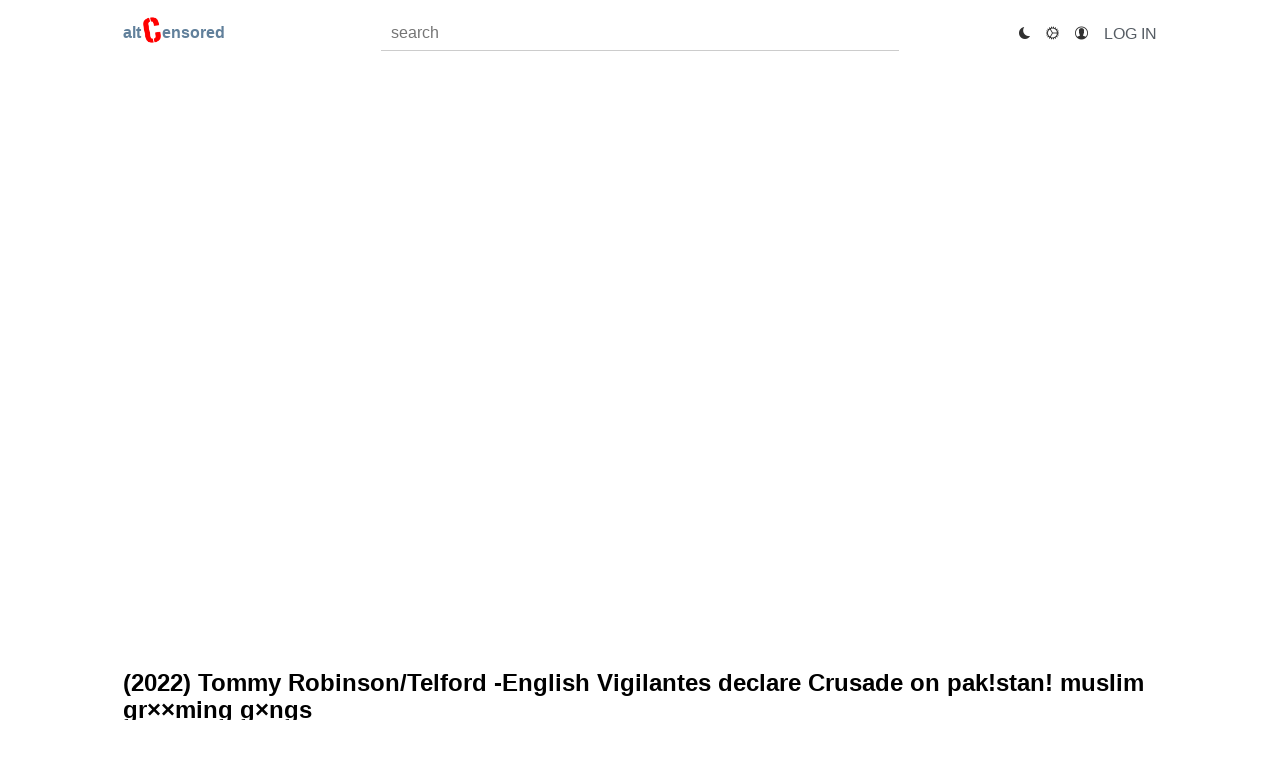

--- FILE ---
content_type: text/html; charset=utf-8
request_url: https://altcensored.com/watch?v=wDmRL_Hi2-g
body_size: 6982
content:
<!DOCTYPE html>
<html>

<head>

  <meta charset="utf-8">
  <meta name="viewport" content="width=device-width, initial-scale=1">
  <meta name="referrer" content="no-referrer">

  
  <title>(2022) Tommy Robinson/Telford -English Vigilantes - altCensored</title>
  <meta name="description" content="Limited Censored YouTube Video: Belfast riots April 2021 - Street fight UK - 2020 - 2021 - 2022 - UK football hooligan hooligans football firm firms ultra ultras gang crime white English chav chavs thug thugs yob yobs Street fight UK - 2020 - 2021 - 2022 -  white English chav chavs thug thugs yob yobs hooligan hooligans ultra ultras, Tommy Robinson, edl EngIish defence league britain first Donald trump Darren Gee Danny Gee Sam Walker Scouser Liverpudlian Liverpool Birkenhead Wirral Warrington Joe Joyce travellers the ward murphies bkb bare Knuckle fighting Irish gypsy gypsies traveller travellers speakers corner Omar Jedi BLM black lives matter 95 cripset Brixton hackney Tottenham peckham OFB Bandokay caught slipping slipping caught lacking caught lackin drill roadman CCTV mobile phone footage stabbed stabbing on London council estate angel town estate Brixton bricky angell town estate Brixton bricky UK English British Football Hooligans caught fighting brawling clashing on CCTV mobile phone footage engIish gang engIish gangs engIish street gang engIish street gangs gangland white gang white street gang white gangs white street gangs russian gang russian  gangs russian street gang russian street gangs russian gypsy gang russian gypsy gangs russian gypsy street gang russian gypsy street gangs PoIish gang polish gangs polish street gang polish street gangs Ukraine Ukrainian gang Ukraine Ukrainian gangs Ukraine Ukrainian street gang Ukraine Ukrainian street gangs PoIish Ukraine Gypsy gangs street gangs Romanian gangs Romanian Bulgarian Slovak slovakian Estonian Croat Croatian Greek Serb Serbian Latvian Lithuanian macedonian moldovan Roma cigani gypsy gipsy street gang gangs mafia UK Irish gypsy traveller&#39;s travellers men man lad boy drugs crime knife machete gun stabbing stabbings shooting shootings caught on CCTV real life mobile phone footage Caucasian gangs UK britain england Marvin Herbert Stephen french Cody lachey Craig langley James EngIish Shaun attwood Darren Gee Tommy Robinson Daniel Kinahan Cartel Mafia black kids children black youths black teens teenagers black boy boys black girl girls kidnapped abducted attempted abduction Enfield Newham London 2021 Belfast riots April 2021 - Street fight UK - 2020 - 2021 - 2022 - UK football hooligan hooligans football firm firms ultra ultras gang crime white English chav chavs thug thugs yob yobs Street fight UK - 2020 - 2021 - 2022 -  white English chav chavs thug thugs yob yobs hooligan hooligans ultra ultras, Tommy Robinson, edl EngIish defence league britain first Donald trump Darren Gee Danny Gee Sam Walker Scouser Liverpudlian Liverpool Birkenhead Wirral Warrington Joe Joyce travellers the ward murphies bkb bare Knuckle fighting Irish gypsy gypsies traveller travellers speakers corner Omar Jedi BLM black lives matter 95 cripset Brixton hackney Tottenham peckham OFB Bandokay caught slipping slipping caught lacking caught lackin drill roadman CCTV mobile phone footage stabbed stabbing on London council estate angel town estate Brixton bricky angell town estate Brixton bricky UK English British Football Hooligans caught fighting brawling clashing on CCTV mobile phone footage engIish gang engIish gangs engIish street gang engIish street gangs gangland white gang white street gang white gangs white street gangs russian gang russian  gangs russian street gang russian street gangs russian gypsy gang russian gypsy gangs russian gypsy street gang russian gypsy street gangs PoIish gang polish gangs polish street gang polish street gangs Ukraine Ukrainian gang Ukraine Ukrainian gangs Ukraine Ukrainian street gang Ukraine Ukrainian street gangs PoIish Ukraine Gypsy gangs street gangs Romanian gangs Romanian Bulgarian Slovak slovakian Estonian Croat Croatian Greek Serb Serbian Latvian Lithuanian macedonian moldovan Roma cigani gypsy gipsy street gang gangs mafia UK Irish gypsy traveller&#39;s travellers men man lad boy drugs crime knife machete gun stabbing stabbings shooting shootings caught on CCTV real life mobile phone footage Caucasian gangs UK britain england Marvin Herbert Stephen french Cody lachey Craig langley James EngIish Shaun attwood Darren Gee Tommy Robinson Islamic Muslim grooming gangs, the rape of Britain, #therapeofbritain ( islamophobia uk 2019 2020 2021 2022 )Daniel Kinahan Cartel Mafia London black child black children black kids stolen kidnap kidnapped kidnapping Vs abduct abducted abduction London Brixton peckham hackney homerton Newham Edmonton Enfield croydon (Published on Feb  8, 2022)">
  <link rel="image_src" href="https://altcensored.com/ip/180x102/https://archive.org/download/youtube-wDmRL_Hi2-g/__ia_thumb.jpg">
  

  <link rel="shortcut icon" type="image/x-icon" href="/favicon.ico">
  <link rel="apple-touch-icon" type="image/x-icon" sizes="180x180" href="/apple-touch-icon.png">
  <link rel="icon" type="image/png" sizes="32x32" href="/favicon-32x32.png">
  <link rel="icon" type="image/png" sizes="16x16" href="/favicon-16x16.png">
  <link rel="manifest" href="/site.webmanifest">
  <link rel="mask-icon" href="/safari-pinned-tab.svg" color="#575757">
  <meta name="msapplication-TileColor" content="#575757">
  <meta name="theme-color" content="#575757">

  <link rel="stylesheet" href="/css/pure-min.css">
  <link rel="stylesheet" href="/css/grids-responsive-min.css">
  <link rel="stylesheet" href="/css/default.css?v=4">
  <link rel="stylesheet" href="/css/lighttheme.css">
  <link rel="stylesheet" href="/css/shareon.css">

  

  <link rel="stylesheet" href="/css/ionicons.min.css">

  


  <meta name="thumbnail" content="https://altcensored.com/ip/180x102/https://archive.org/download/youtube-wDmRL_Hi2-g/__ia_thumb.jpg">


<meta name="keywords" content="">
<meta name="twitter:card" content="player">


  <meta name="twitter:image" content="https://altcensored.com/ip/180x102/https://archive.org/download/youtube-wDmRL_Hi2-g/__ia_thumb.jpg">



<meta name="twitter:url" content="https://altCensored.com/watch?v=wDmRL_Hi2-g">
<meta name="twitter:player" content="https://altCensored.com/embed/wDmRL_Hi2-g">
<meta name="twitter:player:width" content="1280">
<meta name="twitter:player:height" content="720">

<meta name="twitter:site" content="@altcensored">
<meta name="twitter:title" content="(2022) Tommy Robinson/Telford -English Vigilantes declare Crusade on pak!stan! musIim gr××ming g×ngs">
<meta name="twitter:description" content="Belfast riots April 2021 - Street fight UK - 2020 - 2021 - 2022 - UK football hooligan hooligans football firm firms ultra ultras gang crime white English chav chavs thug thugs yob yobs Street fight UK - 2020 - 2021 - 2022 -  white English chav chavs thug thugs yob yobs hooligan hooligans ultra ultras, Tommy Robinson, edl EngIish defence league britain first Donald trump Darren Gee Danny Gee Sam Walker Scouser Liverpudlian Liverpool Birkenhead Wirral Warrington Joe Joyce travellers the ward murphies bkb bare Knuckle fighting Irish gypsy gypsies traveller travellers speakers corner Omar Jedi BLM black lives matter 95 cripset Brixton hackney Tottenham peckham OFB Bandokay caught slipping slipping caught lacking caught lackin drill roadman CCTV mobile phone footage stabbed stabbing on London council estate angel town estate Brixton bricky angell town estate Brixton bricky UK English British Football Hooligans caught fighting brawling clashing on CCTV mobile phone footage engIish gang engIish gangs engIish street gang engIish street gangs gangland white gang white street gang white gangs white street gangs russian gang russian  gangs russian street gang russian street gangs russian gypsy gang russian gypsy gangs russian gypsy street gang russian gypsy street gangs PoIish gang polish gangs polish street gang polish street gangs Ukraine Ukrainian gang Ukraine Ukrainian gangs Ukraine Ukrainian street gang Ukraine Ukrainian street gangs PoIish Ukraine Gypsy gangs street gangs Romanian gangs Romanian Bulgarian Slovak slovakian Estonian Croat Croatian Greek Serb Serbian Latvian Lithuanian macedonian moldovan Roma cigani gypsy gipsy street gang gangs mafia UK Irish gypsy traveller&#39;s travellers men man lad boy drugs crime knife machete gun stabbing stabbings shooting shootings caught on CCTV real life mobile phone footage Caucasian gangs UK britain england Marvin Herbert Stephen french Cody lachey Craig langley James EngIish Shaun attwood Darren Gee Tommy Robinson Daniel Kinahan Cartel Mafia black kids children black youths black teens teenagers black boy boys black girl girls kidnapped abducted attempted abduction Enfield Newham London 2021 Belfast riots April 2021 - Street fight UK - 2020 - 2021 - 2022 - UK football hooligan hooligans football firm firms ultra ultras gang crime white English chav chavs thug thugs yob yobs Street fight UK - 2020 - 2021 - 2022 -  white English chav chavs thug thugs yob yobs hooligan hooligans ultra ultras, Tommy Robinson, edl EngIish defence league britain first Donald trump Darren Gee Danny Gee Sam Walker Scouser Liverpudlian Liverpool Birkenhead Wirral Warrington Joe Joyce travellers the ward murphies bkb bare Knuckle fighting Irish gypsy gypsies traveller travellers speakers corner Omar Jedi BLM black lives matter 95 cripset Brixton hackney Tottenham peckham OFB Bandokay caught slipping slipping caught lacking caught lackin drill roadman CCTV mobile phone footage stabbed stabbing on London council estate angel town estate Brixton bricky angell town estate Brixton bricky UK English British Football Hooligans caught fighting brawling clashing on CCTV mobile phone footage engIish gang engIish gangs engIish street gang engIish street gangs gangland white gang white street gang white gangs white street gangs russian gang russian  gangs russian street gang russian street gangs russian gypsy gang russian gypsy gangs russian gypsy street gang russian gypsy street gangs PoIish gang polish gangs polish street gang polish street gangs Ukraine Ukrainian gang Ukraine Ukrainian gangs Ukraine Ukrainian street gang Ukraine Ukrainian street gangs PoIish Ukraine Gypsy gangs street gangs Romanian gangs Romanian Bulgarian Slovak slovakian Estonian Croat Croatian Greek Serb Serbian Latvian Lithuanian macedonian moldovan Roma cigani gypsy gipsy street gang gangs mafia UK Irish gypsy traveller&#39;s travellers men man lad boy drugs crime knife machete gun stabbing stabbings shooting shootings caught on CCTV real life mobile phone footage Caucasian gangs UK britain england Marvin Herbert Stephen french Cody lachey Craig langley James EngIish Shaun attwood Darren Gee Tommy Robinson Islamic Muslim grooming gangs, the rape of Britain, #therapeofbritain ( islamophobia uk 2019 2020 2021 2022 )Daniel Kinahan Cartel Mafia London black child black children black kids stolen kidnap kidnapped kidnapping Vs abduct abducted abduction London Brixton peckham hackney homerton Newham Edmonton Enfield croydon (Published on Feb  8, 2022)">

<meta property="og:site_name" content="altCensored.com">
<meta property="og:url" content="https://altCensored.com/watch?v=wDmRL_Hi2-g">
<meta property="og:title" content="(2022) Tommy Robinson/Telford -English Vigilantes declare Crusade on pak!stan! musIim gr××ming g×ngs">
<meta property="og:description" content="Belfast riots April 2021 - Street fight UK - 2020 - 2021 - 2022 - UK football hooligan hooligans football firm firms ultra ultras gang crime white English chav chavs thug thugs yob yobs Street fight UK - 2020 - 2021 - 2022 -  white English chav chavs thug thugs yob yobs hooligan hooligans ultra ultras, Tommy Robinson, edl EngIish defence league britain first Donald trump Darren Gee Danny Gee Sam Walker Scouser Liverpudlian Liverpool Birkenhead Wirral Warrington Joe Joyce travellers the ward murphies bkb bare Knuckle fighting Irish gypsy gypsies traveller travellers speakers corner Omar Jedi BLM black lives matter 95 cripset Brixton hackney Tottenham peckham OFB Bandokay caught slipping slipping caught lacking caught lackin drill roadman CCTV mobile phone footage stabbed stabbing on London council estate angel town estate Brixton bricky angell town estate Brixton bricky UK English British Football Hooligans caught fighting brawling clashing on CCTV mobile phone footage engIish gang engIish gangs engIish street gang engIish street gangs gangland white gang white street gang white gangs white street gangs russian gang russian  gangs russian street gang russian street gangs russian gypsy gang russian gypsy gangs russian gypsy street gang russian gypsy street gangs PoIish gang polish gangs polish street gang polish street gangs Ukraine Ukrainian gang Ukraine Ukrainian gangs Ukraine Ukrainian street gang Ukraine Ukrainian street gangs PoIish Ukraine Gypsy gangs street gangs Romanian gangs Romanian Bulgarian Slovak slovakian Estonian Croat Croatian Greek Serb Serbian Latvian Lithuanian macedonian moldovan Roma cigani gypsy gipsy street gang gangs mafia UK Irish gypsy traveller&#39;s travellers men man lad boy drugs crime knife machete gun stabbing stabbings shooting shootings caught on CCTV real life mobile phone footage Caucasian gangs UK britain england Marvin Herbert Stephen french Cody lachey Craig langley James EngIish Shaun attwood Darren Gee Tommy Robinson Daniel Kinahan Cartel Mafia black kids children black youths black teens teenagers black boy boys black girl girls kidnapped abducted attempted abduction Enfield Newham London 2021 Belfast riots April 2021 - Street fight UK - 2020 - 2021 - 2022 - UK football hooligan hooligans football firm firms ultra ultras gang crime white English chav chavs thug thugs yob yobs Street fight UK - 2020 - 2021 - 2022 -  white English chav chavs thug thugs yob yobs hooligan hooligans ultra ultras, Tommy Robinson, edl EngIish defence league britain first Donald trump Darren Gee Danny Gee Sam Walker Scouser Liverpudlian Liverpool Birkenhead Wirral Warrington Joe Joyce travellers the ward murphies bkb bare Knuckle fighting Irish gypsy gypsies traveller travellers speakers corner Omar Jedi BLM black lives matter 95 cripset Brixton hackney Tottenham peckham OFB Bandokay caught slipping slipping caught lacking caught lackin drill roadman CCTV mobile phone footage stabbed stabbing on London council estate angel town estate Brixton bricky angell town estate Brixton bricky UK English British Football Hooligans caught fighting brawling clashing on CCTV mobile phone footage engIish gang engIish gangs engIish street gang engIish street gangs gangland white gang white street gang white gangs white street gangs russian gang russian  gangs russian street gang russian street gangs russian gypsy gang russian gypsy gangs russian gypsy street gang russian gypsy street gangs PoIish gang polish gangs polish street gang polish street gangs Ukraine Ukrainian gang Ukraine Ukrainian gangs Ukraine Ukrainian street gang Ukraine Ukrainian street gangs PoIish Ukraine Gypsy gangs street gangs Romanian gangs Romanian Bulgarian Slovak slovakian Estonian Croat Croatian Greek Serb Serbian Latvian Lithuanian macedonian moldovan Roma cigani gypsy gipsy street gang gangs mafia UK Irish gypsy traveller&#39;s travellers men man lad boy drugs crime knife machete gun stabbing stabbings shooting shootings caught on CCTV real life mobile phone footage Caucasian gangs UK britain england Marvin Herbert Stephen french Cody lachey Craig langley James EngIish Shaun attwood Darren Gee Tommy Robinson Islamic Muslim grooming gangs, the rape of Britain, #therapeofbritain ( islamophobia uk 2019 2020 2021 2022 )Daniel Kinahan Cartel Mafia London black child black children black kids stolen kidnap kidnapped kidnapping Vs abduct abducted abduction London Brixton peckham hackney homerton Newham Edmonton Enfield croydon (Published on Feb  8, 2022)">
<meta property="og:type" content="article">
<meta property="og:image" content="https://archive.org/download/youtube-wDmRL_Hi2-g/__ia_thumb.jpg">
<meta property="og:image:secure_url" content="https://archive.org/download/youtube-wDmRL_Hi2-g/__ia_thumb.jpg">
<meta name="og:video" content="https://altCensored.com/embed/wDmRL_Hi2-g">

<meta name="altcen_title" content=
"(2022) Tommy Robinson/Telford -English Vigilantes">

<meta name="altcen_meta_description" content="Limited Censored YouTube Video: Belfast riots April 2021 - Street fight UK - 2020 - 2021 - 2022 - UK football hooligan hooligans football firm firms ultra ultras gang crime white English chav chavs thug thugs yob yobs Street fight UK - 2020 - 2021 - 2022 -  white English chav chavs thug thugs yob yobs hooligan hooligans ultra ultras, Tommy Robinson, edl EngIish defence league britain first Donald trump Darren Gee Danny Gee Sam Walker Scouser Liverpudlian Liverpool Birkenhead Wirral Warrington Joe Joyce travellers the ward murphies bkb bare Knuckle fighting Irish gypsy gypsies traveller travellers speakers corner Omar Jedi BLM black lives matter 95 cripset Brixton hackney Tottenham peckham OFB Bandokay caught slipping slipping caught lacking caught lackin drill roadman CCTV mobile phone footage stabbed stabbing on London council estate angel town estate Brixton bricky angell town estate Brixton bricky UK English British Football Hooligans caught fighting brawling clashing on CCTV mobile phone footage engIish gang engIish gangs engIish street gang engIish street gangs gangland white gang white street gang white gangs white street gangs russian gang russian  gangs russian street gang russian street gangs russian gypsy gang russian gypsy gangs russian gypsy street gang russian gypsy street gangs PoIish gang polish gangs polish street gang polish street gangs Ukraine Ukrainian gang Ukraine Ukrainian gangs Ukraine Ukrainian street gang Ukraine Ukrainian street gangs PoIish Ukraine Gypsy gangs street gangs Romanian gangs Romanian Bulgarian Slovak slovakian Estonian Croat Croatian Greek Serb Serbian Latvian Lithuanian macedonian moldovan Roma cigani gypsy gipsy street gang gangs mafia UK Irish gypsy traveller&#39;s travellers men man lad boy drugs crime knife machete gun stabbing stabbings shooting shootings caught on CCTV real life mobile phone footage Caucasian gangs UK britain england Marvin Herbert Stephen french Cody lachey Craig langley James EngIish Shaun attwood Darren Gee Tommy Robinson Daniel Kinahan Cartel Mafia black kids children black youths black teens teenagers black boy boys black girl girls kidnapped abducted attempted abduction Enfield Newham London 2021 Belfast riots April 2021 - Street fight UK - 2020 - 2021 - 2022 - UK football hooligan hooligans football firm firms ultra ultras gang crime white English chav chavs thug thugs yob yobs Street fight UK - 2020 - 2021 - 2022 -  white English chav chavs thug thugs yob yobs hooligan hooligans ultra ultras, Tommy Robinson, edl EngIish defence league britain first Donald trump Darren Gee Danny Gee Sam Walker Scouser Liverpudlian Liverpool Birkenhead Wirral Warrington Joe Joyce travellers the ward murphies bkb bare Knuckle fighting Irish gypsy gypsies traveller travellers speakers corner Omar Jedi BLM black lives matter 95 cripset Brixton hackney Tottenham peckham OFB Bandokay caught slipping slipping caught lacking caught lackin drill roadman CCTV mobile phone footage stabbed stabbing on London council estate angel town estate Brixton bricky angell town estate Brixton bricky UK English British Football Hooligans caught fighting brawling clashing on CCTV mobile phone footage engIish gang engIish gangs engIish street gang engIish street gangs gangland white gang white street gang white gangs white street gangs russian gang russian  gangs russian street gang russian street gangs russian gypsy gang russian gypsy gangs russian gypsy street gang russian gypsy street gangs PoIish gang polish gangs polish street gang polish street gangs Ukraine Ukrainian gang Ukraine Ukrainian gangs Ukraine Ukrainian street gang Ukraine Ukrainian street gangs PoIish Ukraine Gypsy gangs street gangs Romanian gangs Romanian Bulgarian Slovak slovakian Estonian Croat Croatian Greek Serb Serbian Latvian Lithuanian macedonian moldovan Roma cigani gypsy gipsy street gang gangs mafia UK Irish gypsy traveller&#39;s travellers men man lad boy drugs crime knife machete gun stabbing stabbings shooting shootings caught on CCTV real life mobile phone footage Caucasian gangs UK britain england Marvin Herbert Stephen french Cody lachey Craig langley James EngIish Shaun attwood Darren Gee Tommy Robinson Islamic Muslim grooming gangs, the rape of Britain, #therapeofbritain ( islamophobia uk 2019 2020 2021 2022 )Daniel Kinahan Cartel Mafia London black child black children black kids stolen kidnap kidnapped kidnapping Vs abduct abducted abduction London Brixton peckham hackney homerton Newham Edmonton Enfield croydon (Published on Feb  8, 2022)>
<link rel="image_src" href="https://altcensored.com/ip/180x102/https://archive.org/download/youtube-wDmRL_Hi2-g/__ia_thumb.jpg">


</head>

<body class="language-en">
<div class="pure-g">
  <div class="pure-u-1 pure-u-md-2-24"></div>
  <div class="pure-u-1 pure-u-md-20-24">
    <div class="pure-g navbar h-box">
      <div class="pure-u-1 pure-u-md-4-24">
        <a href="/" class="index-link pure-menu-item">
          <span class="alt-span">alt</span>
          <img src="/logo.png" />
          <span class="censored-span">ensored</span>
        </a>
      </div>
      <div class="pure-u-1 pure-u-md-8-24 searchbar">
        <form class="pure-form" action="/search" method="get">
          <fieldset>
            <input type="search" style="width:100%;" name="q" placeholder="search" results=5
                   id=mySearch required value="">
          </fieldset>
        </form>
      </div>
      <div class="pure-u-1 pure-u-md-8-24 user-field">
        <div class="pure-u-1-2">
          <a href="/theme/toggle?WNGZLVUWNPFVBOHT=%2Fwatch%3Fv%3DwDmRL_Hi2-g"}}">
            
            <i id="dark-reader-icon" class="icon ion-ios-moon"></i>
            
          </a>
        </div>
        <div class="pure-u-1-2">
          <a href="/settings/" class="pure-menu-heading">
            <i class="icon ion-ios-cog"></i>
          </a>
        </div>
        <div class="pure-u-1-2">
          <a href="/user/" class="pure-menu-heading">
            <i class="icon ion-ios-contact"></i>
          </a>
        </div>
        <div class="pure-u-1-2">
          
          <a href="/auth/login" class="pure-menu-heading">
            Log In
          </a>
          
          </a>          
        </div>
      </div>
    </div>
  </div>
  <div class="pure-u-1 pure-u-md-2-24"></div>
</div>

<section>
  <header>
    
  </header>

  
    
  
  
  <content>
    

<script src="/js/shareon.iife.js" defer init></script>

<div class="pure-g">
  <div class="pure-u-1 pure-u-md-2-24"></div>
  <div class="pure-u-1 pure-u-md-20-24">
    <div class="pure-g">
      <div class="pure-u-1 pure-u-md-1-1">
        <div class="h-box">
          <div style="left: 0px;
          width: 100%;
          height: 0px;
          position: relative;
          padding-bottom: 56.25%">
                  
                      <iframe id="video-iframe" src="/embed/wDmRL_Hi2-g"
                  
          scrolling="no" frameborder="0" allowfullscreen allow="autoplay; encrypted-media"
          style="top: 0px; left: 0px; width: 100%; height: 100%; position: absolute;">
          </iframe>
          </div>
          <h2>(2022) Tommy Robinson/Telford -English Vigilantes declare Crusade on pak!stan! musIim gr××ming g×ngs</h2>
        </div>
        <div class="pure-g">
          <div class="pure-u-1 pure-u-md-1-5">
            <div class="h-box">


<div class="shareon" data-url="https://altCensored.com/watch?v=wDmRL_Hi2-g"
     data-title="&#39;(2022) Tommy Robinson/Telford -English Vigilantes declare&#39;; Channel: &#39;Dylan McBride&#39;
">
  <a class="facebook" data-fb-app-id="225377455209362" data-hashtags="RemovedFromYouTube"></a>
  <a class="twitter" data-hashtags="RemovedFromYouTube"></a>
  <a class="telegram"</a>
  <a class="copy-url"></a>
  <a class="whatsapp"></a>
  <a class="email"></a>
</div>
              <a href="https://www.youtube.com/watch?v=wDmRL_Hi2-g" target="_blank">
                View on YouTube
              </a>
              <br>

              <a href="https://archive.org/details/youtube-wDmRL_Hi2-g" target="_blank">
                Item on Internet Archive
              </a>

                <p></p>
              YouTube Views:&nbsp;97
              <br>
              Category:&nbsp;
              <a href="/category/22">
               People &amp; Blogs</a>
              <p></p>

                
              
                  
                      
              
              <a href=https://altCensored.com/search?q=>
              &nbsp;</a>
              
              
              
              
<!--                <div class="footer">
                    <ins data-altcen-zoneid="2" data-altcen-id="80cfe57854db59cec7e30e20765b177f"></ins>
                    <script async src="//partner.altcensored.com/www/ac_delivery/asyncjs_ac.php"></script>
                </div>
-->
            </div>
          </div>
          <div class="pure-u-1 pure-u-md-3-5">
            <div class="h-box">
              <a href="/channel/UCJ4PZZnrWFiql9Ev9d3pRZg">
                <img src="https://yt3.ggpht.com/ytc/AKedOLQOx9Q12ese9slyF9bziv5LqVmBB_WN82saQg=s88-c-k-c0x00ffffff-no-rj" height="35" width="35" "
                onerror="this.onerror=null;this.src='https://altCensored.com/channel_unnamed.jpg';">
              </a>&nbsp; &nbsp;
                <h3 style="display:inline"><a href="/channel/UCJ4PZZnrWFiql9Ev9d3pRZg">Dylan McBride
              </a></h3>&nbsp;
              
              <img style="width:4%" class="thumbnail" src="https://altCensored.com/x.gif">
              </style>
              
              <h4>Published on Feb  8, 2022</h4>
                
                  <p>Belfast riots April 2021 - Street fight UK - 2020 - 2021 - 2022 - UK football hooligan hooligans football firm firms ultra ultras gang crime white English chav chavs thug thugs yob yobs Street fight UK - 2020 - 2021 - 2022 -  white English chav chavs thug thugs yob yobs hooligan hooligans ultra ultras, Tommy Robinson, edl EngIish defence league britain first Donald trump Darren Gee Danny Gee Sam Walker Scouser Liverpudlian Liverpool Birkenhead Wirral Warrington Joe Joyce travellers the ward murphies bkb bare Knuckle fighting Irish gypsy gypsies traveller travellers speakers corner Omar Jedi BLM black lives matter 95 cripset Brixton hackney Tottenham peckham OFB Bandokay caught slipping slipping caught lacking caught lackin drill roadman CCTV mobile phone footage stabbed stabbing on London council estate angel town estate Brixton bricky angell town estate Brixton bricky UK English British Football Hooligans caught fighting brawling clashing on CCTV mobile phone footage engIish gang engIish gangs engIish street gang engIish street gangs gangland white gang white street gang white gangs white street gangs russian gang russian  gangs russian street gang russian street gangs russian gypsy gang russian gypsy gangs russian gypsy street gang russian gypsy street gangs PoIish gang polish gangs polish street gang polish street gangs Ukraine Ukrainian gang Ukraine Ukrainian gangs Ukraine Ukrainian street gang Ukraine Ukrainian street gangs PoIish Ukraine Gypsy gangs street gangs Romanian gangs Romanian Bulgarian Slovak slovakian Estonian Croat Croatian Greek Serb Serbian Latvian Lithuanian macedonian moldovan Roma cigani gypsy gipsy street gang gangs mafia UK Irish gypsy traveller's travellers men man lad boy drugs crime knife machete gun stabbing stabbings shooting shootings caught on CCTV real life mobile phone footage Caucasian gangs UK britain england Marvin Herbert Stephen french Cody lachey Craig langley James EngIish Shaun attwood Darren Gee Tommy Robinson Daniel Kinahan Cartel Mafia black kids children black youths black teens teenagers black boy boys black girl girls kidnapped abducted attempted abduction Enfield Newham London 2021 Belfast riots April 2021 - Street fight UK - 2020 - 2021 - 2022 - UK football hooligan hooligans football firm firms ultra ultras gang crime white English chav chavs thug thugs yob yobs Street fight UK - 2020 - 2021 - 2022 -  white English chav chavs thug thugs yob yobs hooligan hooligans ultra ultras, Tommy Robinson, edl EngIish defence league britain first Donald trump Darren Gee Danny Gee Sam Walker Scouser Liverpudlian Liverpool Birkenhead Wirral Warrington Joe Joyce travellers the ward murphies bkb bare Knuckle fighting Irish gypsy gypsies traveller travellers speakers corner Omar Jedi BLM black lives matter 95 cripset Brixton hackney Tottenham peckham OFB Bandokay caught slipping slipping caught lacking caught lackin drill roadman CCTV mobile phone footage stabbed stabbing on London council estate angel town estate Brixton bricky angell town estate Brixton bricky UK English British Football Hooligans caught fighting brawling clashing on CCTV mobile phone footage engIish gang engIish gangs engIish street gang engIish street gangs gangland white gang white street gang white gangs white street gangs russian gang russian  gangs russian street gang russian street gangs russian gypsy gang russian gypsy gangs russian gypsy street gang russian gypsy street gangs PoIish gang polish gangs polish street gang polish street gangs Ukraine Ukrainian gang Ukraine Ukrainian gangs Ukraine Ukrainian street gang Ukraine Ukrainian street gangs PoIish Ukraine Gypsy gangs street gangs Romanian gangs Romanian Bulgarian Slovak slovakian Estonian Croat Croatian Greek Serb Serbian Latvian Lithuanian macedonian moldovan Roma cigani gypsy gipsy street gang gangs mafia UK Irish gypsy traveller's travellers men man lad boy drugs crime knife machete gun stabbing stabbings shooting shootings caught on CCTV real life mobile phone footage Caucasian gangs UK britain england Marvin Herbert Stephen french Cody lachey Craig langley James EngIish Shaun attwood Darren Gee Tommy Robinson Islamic Muslim grooming gangs, the rape of Britain, #therapeofbritain ( islamophobia uk 2019 2020 2021 2022 )Daniel Kinahan Cartel Mafia London black child black children black kids stolen kidnap kidnapped kidnapping Vs abduct abducted abduction London Brixton peckham hackney homerton Newham Edmonton Enfield croydon</p>
                
              <hr>
            </div>
          </div>
          <div class="pure-u-1 pure-u-md-1-5">
              <div class="h-box">
                <form method="post" action="">
                    
                          <input type="checkbox" id="playnext" name="playnext" value="True" form="addtoplaylist" \
                            checked onchange="togglePlayNext(event);"
                    
                    <label for playnext>&nbsp;&nbsp;AutoPlay Next Video </label>
                </form>
              </div>
            
            <div class="h-box">
              
              <a style="width:100%;" href="/watch?v=Az9ns21u6x4">
              
              <div class="thumbnail">


          
              <img class="thumbnail" src="https://altcensored.com/ip/448x252/https://archive.org/download/youtube-Az9ns21u6x4/Az9ns21u6x4.webp"
                   onerror="this.onerror=null;this.src='https://altCensored.com/image_error.webp';">
          

                
                <p class="length">1:36</p>
                
              </div>2022 Russian&#39;s/Polish &amp; Eastern European Community crackdown on musIim gr××ming g×ngs in Barnet LDN</a>
              <h5 class="pure-g">
                <div class="pure-u-14-24">
                  <b>
                    <a style="width:100%;" href="/channel/UCJ4PZZnrWFiql9Ev9d3pRZg">Dylan McBride
                    </a></b>
                </div>
                <div class="pure-u-10-24" style="text-align:right">
                  <b>51 views</b>
                </div>
              </h5>
            </div>
            
            <div class="h-box">
              
              <a style="width:100%;" href="/watch?v=xtLEDrprRqw">
              
              <div class="thumbnail">


          
              <img class="thumbnail" src="https://altcensored.com/ip/448x252/https://archive.org/download/youtube-xtLEDrprRqw/xtLEDrprRqw.webp"
                   onerror="this.onerror=null;this.src='https://altCensored.com/image_error.webp';">
          

                
                <p class="length">:14</p>
                
              </div>(Feb 2022) R×cist pak!stan! musIims get caught lackin in Bermondsey by Millwall Hooligans</a>
              <h5 class="pure-g">
                <div class="pure-u-14-24">
                  <b>
                    <a style="width:100%;" href="/channel/UCJ4PZZnrWFiql9Ev9d3pRZg">Dylan McBride
                    </a></b>
                </div>
                <div class="pure-u-10-24" style="text-align:right">
                  <b>333 views</b>
                </div>
              </h5>
            </div>
            
            <div class="h-box">
              
              <a style="width:100%;" href="/watch?v=3HPkKLt7lkM">
              
              <div class="thumbnail">


          
              <img class="thumbnail" src="https://altcensored.com/ip/448x252/https://archive.org/download/youtube-3HPkKLt7lkM/3HPkKLt7lkM.webp"
                   onerror="this.onerror=null;this.src='https://altCensored.com/image_error.webp';">
          

                
                <p class="length">1:12</p>
                
              </div>Thousands of Young English Men/Patriots descend on Telford for Tommy Robinson Documentary today</a>
              <h5 class="pure-g">
                <div class="pure-u-14-24">
                  <b>
                    <a style="width:100%;" href="/channel/UCJ4PZZnrWFiql9Ev9d3pRZg">Dylan McBride
                    </a></b>
                </div>
                <div class="pure-u-10-24" style="text-align:right">
                  <b>1.3K views</b>
                </div>
              </h5>
            </div>
            
            <div class="h-box">
              
              <a style="width:100%;" href="/watch?v=0q8xXM7fEmA">
              
              <div class="thumbnail">


          
              <img class="thumbnail" src="https://altcensored.com/ip/448x252/https://archive.org/download/youtube-0q8xXM7fEmA/0q8xXM7fEmA.webp"
                   onerror="this.onerror=null;this.src='https://altCensored.com/image_error.webp';">
          

                
                <p class="length">1:01</p>
                
              </div>[2022] - UK PoIice assauIted by Eastern European/Slovak th×gs in g×ng f×ght in Page Hall, Sheffield</a>
              <h5 class="pure-g">
                <div class="pure-u-14-24">
                  <b>
                    <a style="width:100%;" href="/channel/UCJ4PZZnrWFiql9Ev9d3pRZg">Dylan McBride
                    </a></b>
                </div>
                <div class="pure-u-10-24" style="text-align:right">
                  <b>128 views</b>
                </div>
              </h5>
            </div>
            
            <div class="h-box">
              
              <a style="width:100%;" href="/watch?v=DCqjVfekGT4">
              
              <div class="thumbnail">


          
              <img class="thumbnail" src="https://altcensored.com/ip/448x252/https://archive.org/download/youtube-DCqjVfekGT4/DCqjVfekGT4.webp"
                   onerror="this.onerror=null;this.src='https://altCensored.com/image_error.webp';">
          

                
                <p class="length">:43</p>
                
              </div>(UK/London Gangs) Portuguese g×ng members arrested armed with Kn×ves in Vauxhall, South London 2022</a>
              <h5 class="pure-g">
                <div class="pure-u-14-24">
                  <b>
                    <a style="width:100%;" href="/channel/UCJ4PZZnrWFiql9Ev9d3pRZg">Dylan McBride
                    </a></b>
                </div>
                <div class="pure-u-10-24" style="text-align:right">
                  <b>280 views</b>
                </div>
              </h5>
            </div>
            
            <div class="h-box">
              
              <a style="width:100%;" href="/watch?v=0KrWQ_OUHjs">
              
              <div class="thumbnail">


          
              <img class="thumbnail" src="https://altcensored.com/ip/448x252/https://archive.org/download/youtube-0KrWQ_OUHjs/0KrWQ_OUHjs.webp"
                   onerror="this.onerror=null;this.src='https://altCensored.com/image_error.webp';">
          

                
                <p class="length">:22</p>
                
              </div>(2022) Irish Traveller m×chete att×ck - Jimmy &amp; Michael Gilheaney m×chete att×ck man in Swansea</a>
              <h5 class="pure-g">
                <div class="pure-u-14-24">
                  <b>
                    <a style="width:100%;" href="/channel/UCJ4PZZnrWFiql9Ev9d3pRZg">Dylan McBride
                    </a></b>
                </div>
                <div class="pure-u-10-24" style="text-align:right">
                  <b>1.9K views</b>
                </div>
              </h5>
            </div>
            
            <div class="h-box">
              
              <a style="width:100%;" href="/watch?v=EeHAUtJMyoE">
              
              <div class="thumbnail">


          
              <img class="thumbnail" src="https://altcensored.com/ip/448x252/https://archive.org/download/youtube-EeHAUtJMyoE/EeHAUtJMyoE.webp"
                   onerror="this.onerror=null;this.src='https://altCensored.com/image_error.webp';">
          

                
                <p class="length">:28</p>
                
              </div>09.01.2022 - West Ham ICF Youth v Leeds Service Crew Youth at West Han Stadium</a>
              <h5 class="pure-g">
                <div class="pure-u-14-24">
                  <b>
                    <a style="width:100%;" href="/channel/UCJ4PZZnrWFiql9Ev9d3pRZg">Dylan McBride
                    </a></b>
                </div>
                <div class="pure-u-10-24" style="text-align:right">
                  <b>205 views</b>
                </div>
              </h5>
            </div>
            
            <div class="h-box">
              
              <a style="width:100%;" href="/watch?v=4F6t_CTsSkQ">
              
              <div class="thumbnail">


          
              <img class="thumbnail" src="https://altcensored.com/ip/448x252/https://archive.org/download/youtube-4F6t_CTsSkQ/4F6t_CTsSkQ.webp"
                   onerror="this.onerror=null;this.src='https://altCensored.com/image_error.webp';">
          

                
                <p class="length">:16</p>
                
              </div>Chelsea Headhunters Hooligans v Brentford Youth Hooligans</a>
              <h5 class="pure-g">
                <div class="pure-u-14-24">
                  <b>
                    <a style="width:100%;" href="/channel/UCJ4PZZnrWFiql9Ev9d3pRZg">Dylan McBride
                    </a></b>
                </div>
                <div class="pure-u-10-24" style="text-align:right">
                  <b>527 views</b>
                </div>
              </h5>
            </div>
            
            <div class="h-box">
              
              <a style="width:100%;" href="/watch?v=wbAZVoT92YU">
              
              <div class="thumbnail">


          
              <img class="thumbnail" src="https://altcensored.com/ip/448x252/https://archive.org/download/youtube-wbAZVoT92YU/wbAZVoT92YU.webp"
                   onerror="this.onerror=null;this.src='https://altCensored.com/image_error.webp';">
          

                
                <p class="length">:33</p>
                
              </div>(2022) - Romanian Gypsies tooled up smash up home/beat up r×cist pakistanis in Sparkbrook Birmingham</a>
              <h5 class="pure-g">
                <div class="pure-u-14-24">
                  <b>
                    <a style="width:100%;" href="/channel/UCJ4PZZnrWFiql9Ev9d3pRZg">Dylan McBride
                    </a></b>
                </div>
                <div class="pure-u-10-24" style="text-align:right">
                  <b>1.7K views</b>
                </div>
              </h5>
            </div>
            
            <div class="h-box">
              
              <a style="width:100%;" href="/watch?v=wpCw5Wpks48">
              
              <div class="thumbnail">


          
              <img class="thumbnail" src="https://altcensored.com/ip/448x252/https://archive.org/download/youtube-wpCw5Wpks48/wpCw5Wpks48.webp"
                   onerror="this.onerror=null;this.src='https://altCensored.com/image_error.webp';">
          

                
                <p class="length">:27</p>
                
              </div>2022 - Mr Flashy/Gucci G×ng - White/Irish Lads g×ng f×ght with M×chetes in Cabra in Dublin</a>
              <h5 class="pure-g">
                <div class="pure-u-14-24">
                  <b>
                    <a style="width:100%;" href="/channel/UCJ4PZZnrWFiql9Ev9d3pRZg">Dylan McBride
                    </a></b>
                </div>
                <div class="pure-u-10-24" style="text-align:right">
                  <b>1.1K views</b>
                </div>
              </h5>
            </div>
            
            <div class="h-box">
              
              <a style="width:100%;" href="/watch?v=2h8cxOeiuuk">
              
              <div class="thumbnail">


          
              <img class="thumbnail" src="https://altcensored.com/ip/448x252/https://archive.org/download/youtube-2h8cxOeiuuk/2h8cxOeiuuk.webp"
                   onerror="this.onerror=null;this.src='https://altCensored.com/image_error.webp';">
          

                
                <p class="length">:28</p>
                
              </div>2022 - Tommy Robinson New UPDATES - In Brookside in Telford</a>
              <h5 class="pure-g">
                <div class="pure-u-14-24">
                  <b>
                    <a style="width:100%;" href="/channel/UCJ4PZZnrWFiql9Ev9d3pRZg">Dylan McBride
                    </a></b>
                </div>
                <div class="pure-u-10-24" style="text-align:right">
                  <b>406 views</b>
                </div>
              </h5>
            </div>
            
            <div class="h-box">
              
              <a style="width:100%;" href="/watch?v=hPw9ky9Up8I">
              
              <div class="thumbnail">


          
              <img class="thumbnail" src="https://altcensored.com/ip/448x252/https://archive.org/download/youtube-hPw9ky9Up8I/hPw9ky9Up8I.webp"
                   onerror="this.onerror=null;this.src='https://altCensored.com/image_error.webp';">
          

                
                <p class="length">:23</p>
                
              </div>Tommy Robinson - English Vigilantes hunt down/chase a pakistani musIim chiId gr**mer in Telford 2022</a>
              <h5 class="pure-g">
                <div class="pure-u-14-24">
                  <b>
                    <a style="width:100%;" href="/channel/UCJ4PZZnrWFiql9Ev9d3pRZg">Dylan McBride
                    </a></b>
                </div>
                <div class="pure-u-10-24" style="text-align:right">
                  <b>480 views</b>
                </div>
              </h5>
            </div>
            
            <div class="h-box">
              
              <a style="width:100%;" href="/watch?v=tQIKu5vZfDY">
              
              <div class="thumbnail">


          
              <img class="thumbnail" src="https://altcensored.com/ip/448x252/https://archive.org/download/youtube-tQIKu5vZfDY/tQIKu5vZfDY.webp"
                   onerror="this.onerror=null;this.src='https://altCensored.com/image_error.webp';">
          

                
                <p class="length">:27</p>
                
              </div>[2022] A racist man gets KO&#39;d in Manchester City Centre, England. VIRAL Video</a>
              <h5 class="pure-g">
                <div class="pure-u-14-24">
                  <b>
                    <a style="width:100%;" href="/channel/UCJ4PZZnrWFiql9Ev9d3pRZg">Dylan McBride
                    </a></b>
                </div>
                <div class="pure-u-10-24" style="text-align:right">
                  <b>741 views</b>
                </div>
              </h5>
            </div>
            
            <div class="h-box">
              
              <a style="width:100%;" href="/watch?v=wOlg4qUUMRc">
              
              <div class="thumbnail">


          
              <img class="thumbnail" src="https://altcensored.com/ip/448x252/https://archive.org/download/youtube-wOlg4qUUMRc/wOlg4qUUMRc.webp"
                   onerror="this.onerror=null;this.src='https://altCensored.com/image_error.webp';">
          

                
                <p class="length">:44</p>
                
              </div>Tommy Robinson. Angry English Lads/Vigilantes smash up house of pakistani musIim grmin gang TELFORD</a>
              <h5 class="pure-g">
                <div class="pure-u-14-24">
                  <b>
                    <a style="width:100%;" href="/channel/UCJ4PZZnrWFiql9Ev9d3pRZg">Dylan McBride
                    </a></b>
                </div>
                <div class="pure-u-10-24" style="text-align:right">
                  <b>2.3K views</b>
                </div>
              </h5>
            </div>
            
            <div class="h-box">
              
              <a style="width:100%;" href="/watch?v=FJapY-xP1LA">
              
              <div class="thumbnail">


          
              <img class="thumbnail" src="https://altcensored.com/ip/448x252/https://archive.org/download/youtube-FJapY-xP1LA/FJapY-xP1LA.webp"
                   onerror="this.onerror=null;this.src='https://altCensored.com/image_error.webp';">
          

                
                <p class="length">1:16</p>
                
              </div>(2022) New Years Day street brawl between two drunk violent White English Lads in Salford.</a>
              <h5 class="pure-g">
                <div class="pure-u-14-24">
                  <b>
                    <a style="width:100%;" href="/channel/UCJ4PZZnrWFiql9Ev9d3pRZg">Dylan McBride
                    </a></b>
                </div>
                <div class="pure-u-10-24" style="text-align:right">
                  <b>12K views</b>
                </div>
              </h5>
            </div>
            
            <div class="h-box">
              
              <a style="width:100%;" href="/watch?v=0EvJpcygxhM">
              
              <div class="thumbnail">


          
              <img class="thumbnail" src="https://altcensored.com/ip/448x252/https://archive.org/download/youtube-0EvJpcygxhM/0EvJpcygxhM.webp"
                   onerror="this.onerror=null;this.src='https://altCensored.com/image_error.webp';">
          

                
                <p class="length">:11</p>
                
              </div>Tommy Robinson &amp; thousands of English Hooligans riot &amp; chase r×cist bIack bIm in Central London</a>
              <h5 class="pure-g">
                <div class="pure-u-14-24">
                  <b>
                    <a style="width:100%;" href="/channel/UCJ4PZZnrWFiql9Ev9d3pRZg">Dylan McBride
                    </a></b>
                </div>
                <div class="pure-u-10-24" style="text-align:right">
                  <b>1.9K views</b>
                </div>
              </h5>
            </div>
            
            <div class="h-box">
              
              <a style="width:100%;" href="/watch?v=iw-vkIFYhJ4">
              
              <div class="thumbnail">


          
              <img class="thumbnail" src="https://altcensored.com/ip/448x252/https://archive.org/download/youtube-iw-vkIFYhJ4/iw-vkIFYhJ4.webp"
                   onerror="this.onerror=null;this.src='https://altCensored.com/image_error.webp';">
          

                
                <p class="length">:27</p>
                
              </div>(2021) Violent White/English Man threatens people with a M×chete at a tower block in Kent, England</a>
              <h5 class="pure-g">
                <div class="pure-u-14-24">
                  <b>
                    <a style="width:100%;" href="/channel/UCJ4PZZnrWFiql9Ev9d3pRZg">Dylan McBride
                    </a></b>
                </div>
                <div class="pure-u-10-24" style="text-align:right">
                  <b>595 views</b>
                </div>
              </h5>
            </div>
            
            <div class="h-box">
              
              <a style="width:100%;" href="/watch?v=3MJnQoDo1M8">
              
              <div class="thumbnail">


          
              <img class="thumbnail" src="https://altcensored.com/ip/448x252/https://archive.org/download/youtube-3MJnQoDo1M8/3MJnQoDo1M8.webp"
                   onerror="this.onerror=null;this.src='https://altCensored.com/image_error.webp';">
          

                
                <p class="length">:49</p>
                
              </div>December 2021 - Irish Traveller Taxing Tom Ward threaten/robbing a family&#39;s car with M×chete.</a>
              <h5 class="pure-g">
                <div class="pure-u-14-24">
                  <b>
                    <a style="width:100%;" href="/channel/UCJ4PZZnrWFiql9Ev9d3pRZg">Dylan McBride
                    </a></b>
                </div>
                <div class="pure-u-10-24" style="text-align:right">
                  <b>5.3K views</b>
                </div>
              </h5>
            </div>
            
            <div class="h-box">
              
              <a style="width:100%;" href="/watch?v=sElgjbtyNS8">
              
              <div class="thumbnail">


          
              <img class="thumbnail" src="https://altcensored.com/ip/448x252/https://archive.org/download/youtube-sElgjbtyNS8/sElgjbtyNS8.webp"
                   onerror="this.onerror=null;this.src='https://altCensored.com/image_error.webp';">
          

                
                <p class="length">1:12</p>
                
              </div>(2021) CCTV - Irish Traveller Men steal shotguns from a Pub in England</a>
              <h5 class="pure-g">
                <div class="pure-u-14-24">
                  <b>
                    <a style="width:100%;" href="/channel/UCJ4PZZnrWFiql9Ev9d3pRZg">Dylan McBride
                    </a></b>
                </div>
                <div class="pure-u-10-24" style="text-align:right">
                  <b>5.9K views</b>
                </div>
              </h5>
            </div>
            
            <div class="h-box">
              
              <a style="width:100%;" href="/watch?v=KiJrhEc9Wr0">
              
              <div class="thumbnail">


          
              <img class="thumbnail" src="https://altcensored.com/ip/448x252/https://archive.org/download/youtube-KiJrhEc9Wr0/KiJrhEc9Wr0.webp"
                   onerror="this.onerror=null;this.src='https://altCensored.com/image_error.webp';">
          

                
                <p class="length">:37</p>
                
              </div>(2021) CCTV shocking footage when 3 drunk violent English Lads brutally att×ck man in Newcastle.</a>
              <h5 class="pure-g">
                <div class="pure-u-14-24">
                  <b>
                    <a style="width:100%;" href="/channel/UCJ4PZZnrWFiql9Ev9d3pRZg">Dylan McBride
                    </a></b>
                </div>
                <div class="pure-u-10-24" style="text-align:right">
                  <b>616 views</b>
                </div>
              </h5>
            </div>
            
            <div class="h-box">
              
              <a style="width:100%;" href="/watch?v=TFSeEANATro">
              
              <div class="thumbnail">


          
              <img class="thumbnail" src="https://altcensored.com/ip/448x252/https://archive.org/download/youtube-TFSeEANATro/TFSeEANATro.webp"
                   onerror="this.onerror=null;this.src='https://altCensored.com/image_error.webp';">
          

                
                <p class="length">1:48</p>
                
              </div>2021 -  UK Gang/Street fight in Gillingham in Kent.</a>
              <h5 class="pure-g">
                <div class="pure-u-14-24">
                  <b>
                    <a style="width:100%;" href="/channel/UCJ4PZZnrWFiql9Ev9d3pRZg">Dylan McBride
                    </a></b>
                </div>
                <div class="pure-u-10-24" style="text-align:right">
                  <b>902 views</b>
                </div>
              </h5>
            </div>
            
            <div class="h-box">
              
              <a style="width:100%;" href="/watch?v=4DcrApiNXMI">
              
              <div class="thumbnail">


          
              <img class="thumbnail" src="https://altcensored.com/ip/448x252/https://archive.org/download/youtube-4DcrApiNXMI/4DcrApiNXMI.webp"
                   onerror="this.onerror=null;this.src='https://altCensored.com/image_error.webp';">
          

                
                <p class="length">1:48</p>
                
              </div>(2021) UK Fight - A crazed White English Guy gets tasered outside house in Kent, England FULL VIDEO.</a>
              <h5 class="pure-g">
                <div class="pure-u-14-24">
                  <b>
                    <a style="width:100%;" href="/channel/UCJ4PZZnrWFiql9Ev9d3pRZg">Dylan McBride
                    </a></b>
                </div>
                <div class="pure-u-10-24" style="text-align:right">
                  <b>5.0K views</b>
                </div>
              </h5>
            </div>
            
            <div class="h-box">
              
              <a style="width:100%;" href="/watch?v=fAsMk_Ln_ng">
              
              <div class="thumbnail">


          
              <img class="thumbnail" src="https://altcensored.com/ip/448x252/https://archive.org/download/youtube-fAsMk_Ln_ng/fAsMk_Ln_ng.webp"
                   onerror="this.onerror=null;this.src='https://altCensored.com/image_error.webp';">
          

                
                <p class="length">:31</p>
                
              </div>(2021) - cctv of two vioIent White/English Lads assaulting a man on street in Little Hulton, Salford</a>
              <h5 class="pure-g">
                <div class="pure-u-14-24">
                  <b>
                    <a style="width:100%;" href="/channel/UCJ4PZZnrWFiql9Ev9d3pRZg">Dylan McBride
                    </a></b>
                </div>
                <div class="pure-u-10-24" style="text-align:right">
                  <b>462 views</b>
                </div>
              </h5>
            </div>
            
            <div class="h-box">
              
              <a style="width:100%;" href="/watch?v=jNy3YSZXciE">
              
              <div class="thumbnail">


          
              <img class="thumbnail" src="https://altcensored.com/ip/448x252/https://archive.org/download/youtube-jNy3YSZXciE/jNy3YSZXciE.webp"
                   onerror="this.onerror=null;this.src='https://altCensored.com/image_error.webp';">
          

                
                <p class="length">:54</p>
                
              </div>(2021) UK Gang Wars - Knife Crime Epidemic in Liverpool, England.</a>
              <h5 class="pure-g">
                <div class="pure-u-14-24">
                  <b>
                    <a style="width:100%;" href="/channel/UCJ4PZZnrWFiql9Ev9d3pRZg">Dylan McBride
                    </a></b>
                </div>
                <div class="pure-u-10-24" style="text-align:right">
                  <b>1.9K views</b>
                </div>
              </h5>
            </div>
            
          </div>
        </div>
      </div>
    </div>
  </div>
</div>

<script type="application/javascript">
  function togglePlayNext(event){
    var checked = event.target.checked;
    fetch('play-next', {
      method: 'POST',
      body: JSON.stringify({
        'checked': checked
      })
    }).then(() => {
      document.getElementById('video-iframe').contentWindow.postMessage(JSON.stringify({type: 'toggle-play-next', checked: checked}))
    });
  }
</script>


  </content>
  <footer>
    
  </footer>

  <footer>
    <div class="pure-g">
      <div class="pure-u-1 pure-u-md-2-24"></div>
      <div class="pure-u-1 pure-u-md-20-24">
        <div class="footer">
          <div class="pure-g">
            <div class="pure-u-1 pure-u-md-1-1">
              <a href="/donate/">
                <b>Donate</b></a>
              |
              <a href = "https://gitlab.com/altCensored.com/altcensored"
                 target="_blank"><b>Released under the AGPLv3</b></a>
              |
              <a href = "https://altcensored.printify.me"
                 target="_blank"><b>Shop</b></a>
            </div>
          </div>
          <div class="pure-g">
            <div class="pure-u-1 pure-u-md-1-1">
              <a href="/about/"
                <b>About</b></a>
              |
              <a href="/about/#_1"
                <b>Privacy</b></a>
              |
              <a href="/about/#_2"
                <b>FAQ</b></a>
            </div>
          </div>
        </div>
      </div>
      <div class="pure-u-1 pure-u-md-2-24"></div>
    </div>
  </footer>
</section>

<script type="text/javascript">
  window.addEventListener('DOMContentLoaded', (event) => {
    let params = new URLSearchParams(document.location.search.substring(1));
    let qstring = params.get("q"); // is the string "Jonathan"
    document.getElementById("mySearch").value = qstring;
  });
</script>

</body>
</html>